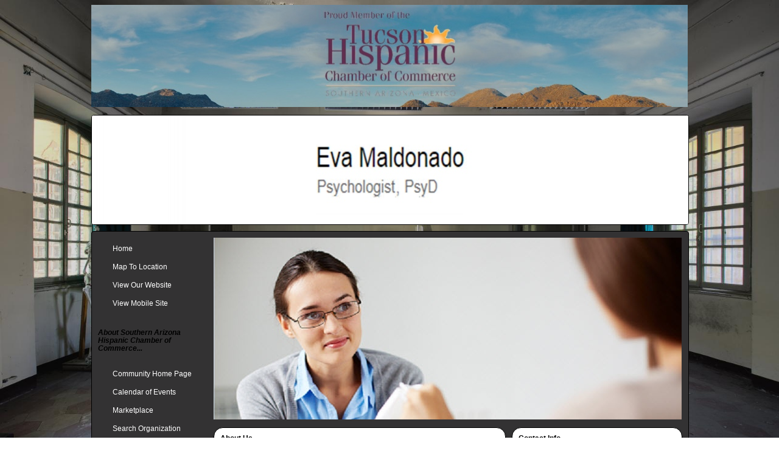

--- FILE ---
content_type: text/html; charset=UTF-8
request_url: https://mms.tucsonhispanicchamber.org/tucsonhispanicchamber/mem_DrEvaMaldonado
body_size: 17364
content:
<!DOCTYPE html>
<html>
	<head>
		<meta http-equiv="Content-Type" content="text/html; charset=UTF-8">
		<title>Dr. Eva Maldonado - Tucson, AZ</title>
		<meta http-equiv="X-UA-Compatible" content="IE=edge,chrome=1">
		<meta name="keywords" content="Individual psychotherapy, Psychological evaluations, Forensic Evaluations, Testing and Evaluation, Dual Diagnosis, Mood Disorders, Treatment Orientation, Mental Health, Psychology, Psychological services, Psychotherapy, Therapy, Psychologist, Telepsychology, Mental Health, Treatment Orientation, Evaluation, Forensic Psychology, ">
		<meta name="description" content="Eva Maldonado, Psy. D. is a clinical and forensic psychologist licensed by the State of Arizona with offices in Tucson. 

Soy psic&amp;oacute;loga cl&amp;iacute;nica y forense. Ofrezco evaluaciones psicol&amp;oacute;gicas y psicoterapia para adultos. Llame para una consulta. I am a clinical and forensic psychologist and I offer bilingual services. I specialize in psychological and forensic evaluations: guardianship, immigration cases (extreme hardship, extreme &amp;amp; unusual hardship, VAWA, U-Visa), substance abuse assessments, and other civil and criminal cases.

I also offer psychotherapy for adults dealing with depression, anxiety, substance abuse, life transitions, divorce, grief and major life changes. PLEASE NOTE: video calls/telepsychology available only through The Maia Institute for clients in Virginia. Please call our office in Alexandria at (202) 596-9585.

Tele-psicolog&amp;iacute;a disponible en nuestra oficina de Alexandria, Virginia-servicios en espa&amp;ntilde;ol. Llame al Maia Institute al (202) 596-9585 para m&amp;aacute;s informaci&amp;oacute;n sobre estos servicios.
">
		<meta http-equiv="Cache-Control" content="private">
		<meta http-equiv="Pragma" content="no-cache">
		<META NAME="COPYRIGHT" CONTENT="&copy;2026 Dr. Eva Maldonado">
		<meta name=viewport content="width=device-width, initial-scale=1">
					<meta property="og:image" content="https://chamberorganizer.com/tucsonhispanicchamber/photos/HEAD641655banP.jpg" />
		
		<link rel="alternate" media="only screen and (max-width: 640px)" href="http://DrEvaMaldonado.chamberbyphone.mobi/?org_id=THCH&mid=784106977&qr=1">
				
					<script type="text/javascript">
						if (!window.console) window.console = {};
						if (!window.console.log) window.console.log = function () { };
					</script>
					<!-- <script type="text/javascript" src="https://mms.tucsonhispanicchamber.org/_jquery/js/jquery-1.8.2.js"></script> -->
					<script type="text/javascript" src="https://mms.tucsonhispanicchamber.org/_jquery/js/jquery-3.7.1.min.js"></script><script type="text/javascript" src="https://mms.tucsonhispanicchamber.org/_jquery/js/json2.js"></script>
						 
						<script type="text/javascript" src="https://mms.tucsonhispanicchamber.org/_jquery/jquery-ui_1.14.0/jquery-ui.min.js"></script>
						<link rel="stylesheet" href="https://mms.tucsonhispanicchamber.org/_jquery/jquery-ui_1.14.0/jquery-ui.min.css" TYPE="text/css"><style>.ui-icon {display:inline-block !important;}</style>
		<link rel="stylesheet" href="https://mms.tucsonhispanicchamber.org/members/directory/ectown/css/bt_style.css" media="screen" />

		<link rel="stylesheet" type="text/css" href="https://mms.tucsonhispanicchamber.org/_jquery/slick/slick.css"/>
  	<link rel="stylesheet" type="text/css" href="https://mms.tucsonhispanicchamber.org/_jquery/slick/slick-theme.css"/>
		<script type="text/javascript" src="https://mms.tucsonhispanicchamber.org/_jquery/slick/slick.min.js"></script>

		<script type="text/javascript" src="https://mms.tucsonhispanicchamber.org/members/swfobject/swfobject.js"></script>
		<style type="text/css">
body {
	background-image: url('//chamberorganizer.com/tucsonhispanicchamber/photos/MP641655bgP.JPG');
									background-repeat: no-repeat;
									background-position: 0% 0%;
									background-attachment: fixed;	font-size:12px;
	font-family:Verdana, Arial, Helvetica, sans-serif;
	background-color:  !important;}


div#wrapper {
	width:  980px;	
	margin-top: 0px;
	margin-bottom: 20px;
	margin-left: auto;
	margin-right: auto;
	padding: 0px;

}

div#header {
	width: 980px;	
	margin: 0px 0px 10px 0px;
	padding: 2px 0px 2px 0px;
	text-align: left;
	background-color: #FFFFFF;
	border: 1px solid #000000;
}

div#address {
	float:right;
	padding:5px;
	margin:0px;
}

div#nav_main_wrap {
	background-color: #333233;
	margin: 0px 0px 10px 0px;
	width:100%;
	border: 1px solid #000000;
	clear:left;
}

div#main_wrap {
	width:780px;	margin:0px;
	padding:0px;
	float:right;
}

div#custom_content{
	width:770px;	float:right;
	padding-right:10px;
	padding-top:10px;
}

div#alt_main_image{
	width:770px;	float:right;
	padding-right:10px;
	padding-top:10px;
}

div#nav {
	width: 160px;
	margin: 10px 10px 10px 0px;
	padding: 3px 5px 3px 10px;
}

div#main_l {
	width: 480px;
	margin-top: 0px;
	padding: 10px 0px 10px 0px;
	/* border: thin solid #000000; */
	float:right;
}

div#main_r {
	width: 280px;
	margin-top: 0px;
	padding: 10px;
	/* border: thin solid #000000; */
	float:right;
}

div#footer {
	background-color: #FFF;
	width:100%;
	padding: 15px;
	margin: 0px;
	border: 1px solid #000000;
	clear:right;
}

a:link {
	text-decoration: none;
}
a:visited {
	text-decoration: none;
}
a:hover {
	text-decoration: underline;
	color: #FF0000;
}
a:active {
	text-decoration: none;
}

ul.leftMenu {
	width:170px;
	margin:0;
	list-style-type: none;
	padding:0;
}

ul.leftMenu li {
	margin-left:0px;
	margin-right:3px;
	padding:3px 3px 3px 20px;
	text-align:left;
	color: #ffffff;
	line-height: 22px;
	}

ul.leftMenu li a {
	font-family:Arial;
	font-size:12px;
	color:#ffffff;
	text-decoration:none;
	display:block;
	padding:0 0 0 3px;
	min-height:22px;
	line-height:22px;
	border: 1px solid #333233;
}

ul.leftMenu a:hover{
	border: 1px solid #ffffff;
	text-decoration:none;
}

ul.leftMenu a {
	line-height: 14px;
}

h4 {
	margin: 0 0 0 0;
}

ul {
	margin: 5px 10px 0px 15px;
	padding: 2px 5px 0px 7px;
}

#tags {
	color: #ffffff;
	text-align:left; 
	font-face: Verdana; 
	font-size:10px; 
	padding:10px; 
	clear:both;
}



div.about_heading {
	line-height: 13px;
	font-family: Helvetica, Arial, sans-serif;
	width: 190px;
	position: relative;
	left: -10px;
	min-height: 40px;
	font-weight: bold;
	font-size: 1em;
	padding-left: 10px;
	margin-bottom: 10px;
	padding-bottom: 10px;

	color: #000;
	background-color: #fff;
}

/* start pulled from mlaunch_d */
.fb_iframe_widget iframe {
	position:relative !important;
}

.bubble {
    background-color:#fff;
    border:1px solid #000;
    padding: 10px;
    margin-bottom: 10px;
    position:relative;
    z-index: 1000;
    -moz-border-radius: 15px;
    -webkit-border-radius: 15px;
    border-radius: 15px;
    -webkit-box-shadow: #222 0px 2px 3px;
    -moz-box-shadow: #222 0px 2px 3px;
	box-shadow: #222 0px 2px 3px;
    overflow: hidden;
}

#mobile_app div {
    width: 100%;
    text-align: center;
    vertical-align: middle;
    margin: 10px auto 0;
    padding: 0;
}

#mobile_app div img {
    border: 0 none;
    margin: 0 auto;
    padding: 0;
}

.bubble ul {
	list-style-position: inside;
}

img {
	border: 0 none;
}

.tcsbannerlist {
	list-style:none;
	width: 180px;
	margin: 0;
	padding: 0;
	text-align: center;
}

.tcsbanners {
	display: list-item;
	padding: 0;
	margin: 0 0 10px 0;
}

tcsbanners img {
	margin: 0;
	padding: 0;
	max-width: 170px;
	max-height: 570px;
}
/* end pulled from mlaunch_d */
</style>	</head>
	<body >
			<div id="wrapper">
		
	<div id="display_tcs_ads_top" style="margin-bottom:10px;"><a href="http://www.chamberorganizer.com/clickthru.php?ai=135152" style="margin:0px; padding:0px;"><img src="https://www.chamberorganizer.com/tucsonhispanicchamber/photos/BNR_9568160824030019.JPG" border="0" style="margin:0px; padding:0px; max-width:100%;"></a></div>
				<div id="header" class="ui-corner-all" style="padding:0px;height:179px;overflow:hidden;">
									<img src="https://chamberorganizer.com/tucsonhispanicchamber/photos/HEAD641655banP.jpg" />
								</div>
					<!-- main content -->
				<div id="nav_main_wrap" class="ui-corner-all">
			<div id="main_wrap">
										<div id="alt_main_image">
							<img style="max-width:100%;" src="//www.chamberorganizer.com/tucsonhispanicchamber/photos/MAIN641655banP.JPG" />						</div>
						
					<div id="main_r">
						
						<div id="addressinfo" class="bubble">
							<!-- Removed addthis share widget - service shut down May 2023 -->
							<h4>Contact Info</h4>
							<br>Dr. Eva Maldonado<br> Eva Maldonado<br>430 N Tucson Blvd<br>Tucson,  AZ  85716<br/><br>Phone: 520-325-4837<br>Fax: 520-323-3739<br>Website: <a href="http://www.therapists.psychologytoday.com">www.therapists.psychologytoday.com</a><br>						</div> <!-- END id="addressinfo" -->
														<style>
								#ourwebsite {
									background-image:url('https://mms.tucsonhispanicchamber.org/members/directory/ectown/images/visit_our_website_button.svg');
									background-size: 303px auto;
									background-repeat: no-repeat;
									background-position:center -9px;
									height: 48px;
								}
								#ourwebsite a {
									position:relative;
									top: -10px;
									left: -10px;
									display:block;
									height: 68px;
									width: 277px;
									text-decoration: none;
								}
								</style>

								<div id="ourwebsite" class="bubble">
									<a target="_blank" href="http://www.therapists.psychologytoday.com"></a>
								</div>	
							<div id="services" class="bubble">
								<h4>Services</h4>
								<ul><li><a href="http://www.psychologytoday.com/us/therapists/eva-maldonado-tucson-az/341544" target="_blank">Individual psychotherapy</a></li><li><a href="http://www.psychologytoday.com/us/therapists/eva-maldonado-tucson-az/341544" target="_blank">Psychological evaluations</a></li><li><a href="http://www.psychologytoday.com/us/therapists/eva-maldonado-tucson-az/341544" target="_blank">Forensic Evaluations</a></li><li><a href="http://www.psychologytoday.com/us/therapists/eva-maldonado-tucson-az/341544" target="_blank">Testing and Evaluation</a></li><li><a href="http://www.psychologytoday.com/us/therapists/eva-maldonado-tucson-az/341544" target="_blank">Dual Diagnosis</a></li><li><a href="http://www.psychologytoday.com/us/therapists/eva-maldonado-tucson-az/341544" target="_blank">Mood Disorders</a></li><li><a href="http://www.psychologytoday.com/us/therapists/eva-maldonado-tucson-az/341544" target="_blank">Treatment Orientation</a></li><li><a href="http://www.psychologytoday.com/us/therapists/eva-maldonado-tucson-az/341544" target="_blank">Mental Health</a></li></ul>							</div>									<div id="fundraisers" class="bubble">
								<h4>Fundraisers We Support</h4>
								<ul><li>Amado Chili Cook-off</li><li>Amado Youth Alliance</li></ul>							</div>									<div id="hoursofops" class="bubble">
								<h4>Hours of Operation</h4>
								Monday through Saturday (by appointment only)							</div>

						

						<br>
					</div>  <!-- END id="main_r" -->


					<div id="main_l">
					

							<div id="aboutus" class="bubble">
								<h4>About Us</h4>
								<div style="float:left;"><img alt="About Us" border="1" height="200" width="200" style="display:block;" hspace="7" vspace="7" src="//www.chamberorganizer.com/tucsonhispanicchamber/photos/CG641655ul858P.JPG"><img alt="About Us" border="1" height="200" width="200" style="display:block;" hspace="7" vspace="7" src="//www.chamberorganizer.com/tucsonhispanicchamber/photos/CG641655au2736P.JPG"></div><div><strong>Eva Maldonado, Psy. D. is a clinical and forensic psychologist licensed by the State of Arizona with offices in Tucson. </strong><br />
<br />
Soy psic&oacute;loga cl&iacute;nica y forense. Ofrezco evaluaciones psicol&oacute;gicas y psicoterapia para adultos. Llame para una consulta. I am a clinical and forensic psychologist and I offer bilingual services. I specialize in psychological and forensic evaluations: guardianship, immigration cases (extreme hardship, extreme &amp; unusual hardship, VAWA, U-Visa), substance abuse assessments, and other civil and criminal cases.<br />
<br />
I also offer psychotherapy for adults dealing with depression, anxiety, substance abuse, life transitions, divorce, grief and major life changes. PLEASE NOTE: video calls/telepsychology available only through The Maia Institute for clients in Virginia. Please call our office in Alexandria at (202) 596-9585.<br />
<br />
Tele-psicolog&iacute;a disponible en nuestra oficina de Alexandria, Virginia-servicios en espa&ntilde;ol. Llame al Maia Institute al (202) 596-9585 para m&aacute;s informaci&oacute;n sobre estos servicios.</div>
<div style="clear: both;"></div>							</div>							</div> <!-- END main_l -->

			
			</div><!-- END main_wrap -->

					<div id="nav" style="z-index:20">
				<ul class="leftMenu">
				
				<li><a href="/tucsonhispanicchamber/mem_DrEvaMaldonado">Home</a></li>

									<li>
						<a target="_blank" href="/members/googlemaps/google_maps_ind.php?orgcode=THCH&mid=784106977" rel="nofollow">Map To Location</a>
					</li>
											<li><a href="http://www.therapists.psychologytoday.com">View Our Website</a></li>
													<li><a href="http://DrEvaMaldonado.chamberbyphone.mobi/?org_id=THCH&mid=784106977&qr=1">View Mobile Site</a></li>
							
				</ul><br/>

									<style>
						.about_headingz{
							line-height: 13px;
							font-family: Helvetica, Arial, sans-serif;
							width: 190px;
							position: relative;
							left: -10px;
							min-height: 40px;
							font-weight: bold;
							font-size: 1em;
							padding-left: 10px;
							margin-bottom: 10px;
							padding-bottom: 10px;
							color: #000;
						}
					</style>
					<div class="about_headingz">
						<br><i>About Southern Arizona Hispanic Chamber of Commerce...</i><br>
					</div>
					<ul class="leftMenu">
						<li><a target="_blank" href="http://www.tucsonhispanicchamber.org">Community Home Page</a></li>
						<li>
							<a href="/members/calendar6.php?org_id=THCH">Calendar of Events</a>
						</li>

													<li><a href="https://www.openforbusinessprogram.com/tucson-hispanic-chamber-of-commerce-open-for-business-program">Marketplace</a></li>
							
						<li><a href="/members/directory/search_bootstrap.php?org_id=THCH">Search Organization</a></li>

						<li><a href="/members/newmem/registration.php?orgcode=THCH">Join Our Community</a></li>					</ul>
					<br/><br/><br/>					<br>
					<span style="color:#ffffff; font-size:10px;"><br>
						<span style="font-weight: bold; font-style: italic; margin-bottom: 3px;display:block;">Traffic Totals:</span>
												Directory Exposures: <b>7604</b><br>
											Page Views: <b>573</b><br>
										</span>
								</div> <!-- END: id="nav" -->
			
		<div style="clear: both;"></div>

		</div> <!-- END: nav_main_wrap	-->

		
	<div id="footer" class="ui-corner-all" style="padding:0px;">
		<table width="976" border="0" align="center" bgcolor="#FFFFFF"

		 style="border:4px solid #FFF; border-top:none;"><tr>
		<td width="160" valign="top"
		 height="535" 
		>
		<a href="http://www.chamberorganizer.com/members/directory/ectown/copyright_notice.php"><font face="Verdana" color="#666666" size="1">About Copyright Infringement</font></a>
		</td>

		<td align="right" valign="top">
		<table width="100%" border="0" cellspacing="4" cellpadding="4" style="position:relative;z-index:2;"><tr><td></td><td width="871" align="left"><a href="http://www.chamberorganizer.com/clickthru.php?ai=197942"><img src="http://chamberorganizer.com/tucsonhispanicchamber/photos/BNR_14053210128044222.PNG" border="0"><br /></a></td></tr></table>			  
		</td></tr></table>
	</div>


		<div id="tags" style="width:950px;"><b>Search Tags:</b> Psychology, Psychological services, Psychotherapy, Therapy, Psychologist, Telepsychology, Mental Health, Treatment Orientation, Evaluation, Forensic Psychology, </div>		</div> <!-- END wrapper -->
<script type="text/javascript">
	function switchMenu(obj,ico){
		var el = document.getElementById(obj);
		var el_ico = document.getElementById(ico);
		if(el.style.display != 'none'){
			newImage = "url(https://mms.tucsonhispanicchamber.org/members/directory/ectown/plus.gif)";
			el_ico.style.backgroundImage = newImage;
			el.style.display = 'none';
		}else{
			newImage = "url(https://mms.tucsonhispanicchamber.org/members/directory/ectown/minus.gif)";
			el_ico.style.backgroundImage = newImage;
			el.style.display = '';
		}
	}


	$(document).ready(function(){
		if($("#nav_main_wrap").height() - 10  > $("#main_cc").height()){
			// if($.browser.msie){
				// $("#main_cc").height($("#nav_main_wrap").height() - 55 );
			// }
			// else {
				$("#main_cc").height('100%'); //height($("#nav_main_wrap").height() + 24 ); // was causing iframes to get cut off when their contents grew longer - ticket 62345
			// }
		}

		$('.slick_slideshow').slick({
		  dots: true,
		  infinite: true,
		  speed: 300,
		  slidesToShow: 1,
		  adaptiveHeight: true,
		  autoplay: true
		});


		
		$(window).on('resize', function(){
			var windowAspect = $(this).width() / $(this).height();
			if(windowAspect > 1.4935185185185){
				$('body').css('background-size', '100% auto');
			} else {
				$('body').css('background-size', 'auto 100%');
			}
		});
		$(window).resize();	});

</script>

</body>
</html>



--- FILE ---
content_type: text/css
request_url: https://mms.tucsonhispanicchamber.org/members/directory/ectown/css/bt_style.css
body_size: 1564
content:
/* Custom slider styles */

#slider-wrapper {
    width: 200px;
    height: 200px;
    margin: 0 auto;
    margin-top: 10px;
    margin-bottom: 25px;
}
#slider {
	position: relative;
    width: 200px;
    height: 200px;
	background-color: #fff;
}
#slider:after {
	content: "";
	display: block;
	position: absolute;
	top: 0;
	left: 0;
	width: 200px;
	height: 200px;
    z-index: 20;
}
#slider-wrapper img {
	position: absolute;
	top: 0;
	left: 0;
	display: none;
	height: 200px;
}

/* Slider controls */
#slider-wrapper .nivo-controlNav {
	position: absolute;
	left: 0;
	bottom: -22px;
	text-align: center;
	width: 100%;
}
#slider-wrapper .nivo-controlNav a {
	display: inline-block ;
	width: 16px;
	height: 16px;
	background: url(../images/bullets.png) no-repeat;
	text-indent: -9999em;
	border: 0;
	margin: 0 3px;
}
#slider-wrapper .nivo-controlNav a.active {
	background-position: -16px 0;
}
#slider-wrapper .nivo-directionNav a {
	display: block;
	width: 46px;
	height: 46px;
	background: url('../images/arrows.png') no-repeat;
	text-indent: -9999px;
	border: 0;
	top: 70px;
	z-index: 30;
}
#slider-wrapper a.nivo-nextNav {
	background-position: -46px 0;
	right: -23px;
}
#slider-wrapper a.nivo-prevNav {
	left: -23px;
}
#slider-wrapper a.nivo-nextNav:hover {
	background-position: -46px -46px;
}
#slider-wrapper a.nivo-prevNav:hover {
	background-position: 0 -46px;
}

/* Captions */
#slider-wrapper .nivo-caption {
    text-shadow: none;
    font-family: Helvetica, Arial, sans-serif;
    font-size: 13px;
    width: 910px;
    padding: 10px;
}
#slider-wrapper .nivo-caption a { 
    color: #8bc5f8;
    text-decoration: underline;
}
#slider-wrapper .nivo-caption .caption-heading {
	display: block;
	margin: 0 0 0.75em;
	font-size: 18px;
	font-family: Georgia, serif;	
}



--- FILE ---
content_type: image/svg+xml
request_url: https://mms.tucsonhispanicchamber.org/members/directory/ectown/images/visit_our_website_button.svg
body_size: 4656
content:
<svg xmlns="http://www.w3.org/2000/svg" xmlns:xlink="http://www.w3.org/1999/xlink" width="242" height="75" viewBox="0 0 242 75">
  <defs>
    <style>
      .cls-1 {
        isolation: isolate;
      }

      .cls-2 {
        opacity: 0.3;
        mix-blend-mode: multiply;
      }

      .cls-3 {
        fill: url(#linear-gradient);
      }

      .cls-4 {
        fill: none;
        stroke: gray;
      }

      .cls-4, .cls-5 {
        stroke-miterlimit: 10;
      }

      .cls-5 {
        fill: #7d7d7d;
        stroke: #7d7d7d;
        stroke-width: 0.63409px;
      }

      .cls-6 {
        fill: #595959;
      }

      .cls-7 {
        fill: url(#linear-gradient-2);
      }

      .cls-8 {
        fill: #fff;
      }

      .cls-9 {
        font-size: 14px;
        fill: #666;
        font-family: Verdana-Bold, Verdana;
        font-weight: 700;
        letter-spacing: -0.01998em;
      }
    </style>
    <linearGradient id="linear-gradient" x1="121" y1="5.85204" x2="121" y2="61.20792" gradientUnits="userSpaceOnUse">
      <stop offset="0" stop-color="#f8f8f8"/>
      <stop offset="1" stop-color="#c3c3c3"/>
    </linearGradient>
    <linearGradient id="linear-gradient-2" x1="30.91477" y1="19.37238" x2="30.91477" y2="33.8537" gradientUnits="userSpaceOnUse">
      <stop offset="0" stop-color="#e6e6e6"/>
      <stop offset="1" stop-color="#7d7d7d"/>
    </linearGradient>
  </defs>
  <title>button2</title>
  <g class="cls-1">
    <g id="Layer_2" data-name="Layer 2">
      <g id="Layer_1-2" data-name="Layer 1">
        <g>
          <image class="cls-2" width="242" height="75" xlink:href="[data-uri]"/>
          <g>
            <rect class="cls-3" x="9.5" y="5.5" width="223" height="56" rx="8" ry="8"/>
            <rect class="cls-4" x="9.5" y="5.5" width="223" height="56" rx="8" ry="8"/>
          </g>
        </g>
        <g>
          <circle class="cls-5" cx="30.91477" cy="33.5" r="13.95"/>
          <path class="cls-6" d="M30.91477,46.81591a13.94712,13.94712,0,0,1-13.942-13.633c-.00236.10578-.008.21074-.008.31705a13.95,13.95,0,1,0,27.9,0c0-.10631-.00565-.21127-.008-.31705A13.94712,13.94712,0,0,1,30.91477,46.81591Z"/>
          <path class="cls-7" d="M30.91477,20.18409a13.94712,13.94712,0,0,1,13.942,13.633c.00236-.10578.008-.21074.008-.31705a13.95,13.95,0,0,0-27.9,0c0,.10631.00565.21127.008.31705A13.94712,13.94712,0,0,1,30.91477,20.18409Z"/>
          <polygon class="cls-8" points="38.018 33.183 26.793 26.702 26.793 39.663 38.018 33.183"/>
        </g>
        <text class="cls-9" transform="translate(56.71436 38.5)">VISIT OUR WEBSITE</text>
      </g>
    </g>
  </g>
</svg>
